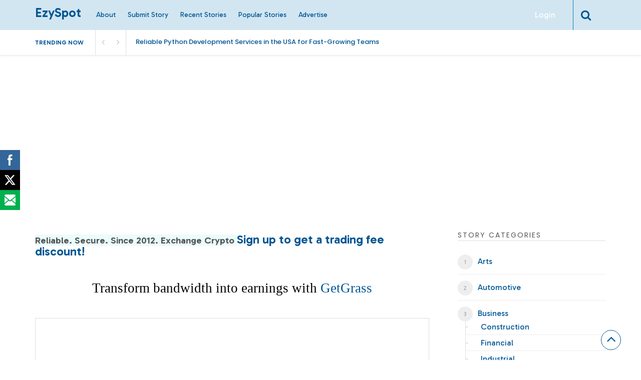

--- FILE ---
content_type: text/html; charset=utf-8
request_url: https://www.google.com/recaptcha/api2/aframe
body_size: 268
content:
<!DOCTYPE HTML><html><head><meta http-equiv="content-type" content="text/html; charset=UTF-8"></head><body><script nonce="JUGQ7fkzs9HVchnsb_3RCg">/** Anti-fraud and anti-abuse applications only. See google.com/recaptcha */ try{var clients={'sodar':'https://pagead2.googlesyndication.com/pagead/sodar?'};window.addEventListener("message",function(a){try{if(a.source===window.parent){var b=JSON.parse(a.data);var c=clients[b['id']];if(c){var d=document.createElement('img');d.src=c+b['params']+'&rc='+(localStorage.getItem("rc::a")?sessionStorage.getItem("rc::b"):"");window.document.body.appendChild(d);sessionStorage.setItem("rc::e",parseInt(sessionStorage.getItem("rc::e")||0)+1);localStorage.setItem("rc::h",'1769288172264');}}}catch(b){}});window.parent.postMessage("_grecaptcha_ready", "*");}catch(b){}</script></body></html>